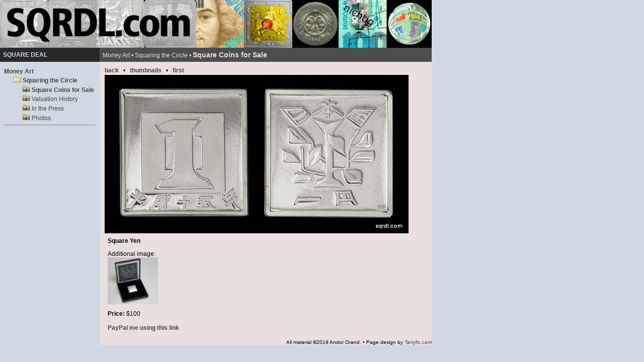

--- FILE ---
content_type: text/html
request_url: http://sqrdl.com/indexb2e3.html?sku=8
body_size: 1887
content:
<html><!DOCTYPE HTML PUBLIC "-//W3C//DTD HTML 4.01 Transitional//EN" "http://www.w3.org/TR/html4/loose.dtd">
<!--HAS_WEBDNA_TAGS-->





































































            
































































































































<!-- Mirrored from www.sqrdl.com/?sku=8 by HTTrack Website Copier/3.x [XR&CO'2014], Sat, 26 Jul 2014 16:59:07 GMT -->
<!-- Added by HTTrack --><meta http-equiv="content-type" content="text/html;charset=UTF-8" /><!-- /Added by HTTrack -->
<head>

  <meta http-equiv="content-type" content="text/html;charset=ISO-8859-1">
<title>Money Art|Squaring the Circle|Square Coins for Sale - Square Deal</title>
  <link href="css/tiered.css" rel="stylesheet" media="screen">
  <style media="screen" type="text/css"><!--
td, th, p, form, select, input, body, span, div    {  }
body {background:#cfd9e3  }
A:link      { color: #444}
A:visited      { color: #444 }
A:active   { color: #444 }
A:hover { color: #777 }
td.slide  { background-color:#292929}
.list      {}
.listalt   {}
#topside  { color:#cfd9e3}
#content span.bar { color:#e9dfdf}

--></style>
 </head>


 <body leftmargin="0" marginwidth="0" topmargin="0" marginheight="0" bgcolor=cfd9e3>
 
<table border=0 cellpadding=0 cellspacing=0  width=858>

<tr height=50>
<td colspan=2 valign=top height=50 class="height:50px"><img src="images/SQRDL-com.jpg" width=858>
</td></tr>



<tr>


<td valign=top name=sidebar width=198 rowspan=2>
<table width=198 border=0  cellpadding=0 cellspacing=0 bgcolor=cfd9e3>
<tr><td valign=middle  bgcolor=292929 height=28 nowrap style="padding-left: 6px">
<div id="topside">
<b>SQUARE DEAL</b>
</div>
</td></tr>
<tr><td valign=top nowrap>

<div id="sidebar">
<ul>

   













<li style="left-padding:0;"><span class=bold>

<a href="index89c7.html?sku=2">Money Art</a>
</span>


<div class=sublinks>
 
<ul>


<li>


<a href="index19f5.html?sku=3"><img src="images/folder.gif" border=0> <span class=bold>Squaring the Circle</span></a>



<div class=sublinks>
 
<ul>


<li>


<a href="indexd7c8.html?sku=16"><img src="images/camera-folder.gif" border=0> <span class=bold>Square Coins for Sale</span></a>



<div class=sublinks>
 




</div>




<li>


<a href="index8262.html?sku=26"><img src="images/camera-folder.gif" border=0> <span>Valuation History</span></a>



<div class=sublinks>
 




</div>




<li>


<a href="index2c87.html?sku=32"><img src="images/camera-folder.gif" border=0> <span>In the Press</span></a>



<div class=sublinks>
 




</div>




<li>


<a href="indexd0d4.html?sku=17"><img src="images/camera-folder.gif" border=0> <span>Photos</span></a>



<div class=sublinks>
 




</div>



</ul>

</div>



</ul>

</div>




<hr noshade size=1>
 	  

<br>
</div>

</td></tr>

	

</table>
</td>



<td valign=top name=content width=660  bgcolor=e9dfdf> 
<div id="content">

<table  border=0 cellpadding=0 cellspacing=0 width=660 bgcolor=e9dfdf>

<tr><td valign=middle  bgcolor=4d4d4d height=28 nowrap style="padding-left: 6px ; height:28px">
<span class=bar>
<span>Money Art</span> &#149; <span>Squaring the Circle</span> &#149; <span class=title>Square Coins for Sale</span> 
</span>
</td></tr>




	


	
		






























<tr><td class=display>

<table width=600 name="holds the width of the space while letting the image be flush left">
<tr><td>
<table class=display cellspacing=2>


<tr><td valign=top>

















<A HREF="index5403.html?sku=7"><b>back</b></A>





 &nbsp; &#149;   &nbsp; <A HREF="indexd186.html?sku=8&amp;startat=1"><b>thumbnails</b></A>  &nbsp; &#149; &nbsp; 


<A HREF="index74e0.html?sku=6"><b>first</b></A>




















</td></tr>
<tr><td valign=top>

<img src="images/gallery/Squareyen.jpg" border=2>
</td></tr>
<tr><td valign=top class=display >
<div style="width:600px">
<B>Square Yen</b><br> 
</div>
<P>



Additional image:<br><A HREF="index0b09.html?usealt=yes" target="_self"><img src="images/gallery/th/zyenbox.jpg" border=0></A>



<P><B>Price:</b> $100
	
	

			<br>
			<br>

		<B><a href="http://www.paypal.me/sqrdl">PayPal me using this link</B>
			
			
<!--			
			
			
			
			<form name="add2cart" action="http://www.sqrdl.com/cart/cart.html" method="post" target=cart>
<input type="hidden" name="sku" value="8">
<input type="hidden" name="momsku" value="16">
<input type="hidden" name="start" value="5">
<input type="submit" name="trig" value="Add to Cart"> 

</form>
<b> <span class="small">(Must have cookies enabled for the cart to work.)</span> </b>

-->

</td></tr>
</table>
</td></tr>
</table>
</td></tr>


		

	

</table></td></tr>

<tr><td  valign=bottom bgcolor=e9dfdf>
</td></tr>
</div>
</td></tr>
<tr><td  valign=bottom>
<div id=login><ul>

 
 


   

   
</ul>  </div>
</td>
<td bgcolor=e9dfdf valign=bottom align=right><div id="credit" align=right>
<span class="copyright">All material &copy;2019 Andor Orand. &#149; 	Page design 
			by <a href="http://www.terryfic.com/">Terryfic.com</a></span></div></td>

</tr>
</table>



</body>

<!-- Mirrored from www.sqrdl.com/?sku=8 by HTTrack Website Copier/3.x [XR&CO'2014], Sat, 26 Jul 2014 16:59:09 GMT -->
</html>

--- FILE ---
content_type: text/css
request_url: http://sqrdl.com/css/tiered.css
body_size: 1130
content:

/* links 
---------------------------------- */

a {text-decoration:none}

a:hover, a:active {text-decoration:underline}


/* basic colors, fonts and weights
---------------------------------- */

h1, h2, h3, h4, h5, h6 {  }
h2 { font-weight: bold; font-size:1.2em}

body, td  { font-family: arial, helvetica, verdana, sans-serif; font-size:12px; }

/* basic layout
---------------------------------- */

body, td, div  {margin:0; padding:0;  }

/* specific divs 
---------------------------------- */

#topside b {  font-size:12px; }
#topside i {  font-size:13px; font-style:normal}
#content span.bar { font-size:12px; }
#content span.title { font-weight: bold; font-size:14px;  }
#topnav  {text-align:center ; padding:3px 3px 4px 3px; background-color:black; color:white; margin:0 0 6px 0; display:inline ; width:100%}
#topnav a {color:white; font-weight:bold ;}
#topimagesnav  { margin:0; display:inline ;}
#toptextnav  { margin:0; display:inline ;}
#topnav li {list-style:none;display:inline ;}
#topnav ul {list-style:none;display:inline ; margin-left:0; }

#splash {width:100% ; height:100%;}

#sidebar {padding:8px ;  }
#sidebar ul { list-style:none; margin:0; padding:0 ;  }
#sidebar li {margin-top:.3em; }
#sidebar .sublinks li {padding-left:1.5em}

#pathline {   margin:0;  padding:0}
#pathline ul.inline {   padding:0 ; text-align:center;}
ul.photogrid {list-style:none;  display:inline ; padding:3px; border:black 1px; background-color:black}
ul.photogrid li {list-style:none;  display:inline ;vertical-align:middle;}
td.slide {width:110px; height:110px;  ; background-color:#000000 ;vertical-align:middle; text-align:center}

td.display  {padding:6px; vertical-align:top}

#content .direct {   width:400px}
#content {  ;  margin:0}
#content ul.headers { list-style:none; margin-left:0;  }
#content ul.headers li {display:inline}

div.editingform div.break {margin : 9px 0 0 0}
div.editingform p {margin:0 0 0 0}
div.editingform p.fieldname {font-weight:bold}
div.editingform span.px9 {font-weight:normal; font-size:90%}
div.editingform p.item {margin:0 0 0 0}


/* images 
---------------------------------- */
#accentgif {border-bottom:0px;}

/* ----- misc stuff ----text-align:center;
---------------------------------- */
#credit { font-size:85% ; align:right ;}
#credit span {;display:inline ;}
#credit ul {margin-left:0;  list-style:none; display:inline ;}
#credit ul li { display:inline}
#login ul {   font-size:80% ;margin-left:0 ; padding:0 }
#login li {display:inline; margin-left:0}
.tree {list-style:none; margin-top:2px ;margin-left:1.5em ;margin-bottom: 2px}
input  {vertical-align:middle; }
ul.tree img  {vertical-align:middle; }

.section {padding-top:6px}
.var li {color:#990000;font-size:75%;z-index:10}
.callout {color:#990000;}
.error {color:#cc0000;}
.blue {color:#0000cc;}
.bigger {font-size:130%;}
.smaller {font-size:90%;}
.small {font-size:95%;}
.px11 {font-size:11px;}
.bold {font-weight:bold;}
.boldfile {font-weight:bold;color:#cc0000;}
.inline ul  { margin-left:0; margin-bottom:0;padding-bottom:0;  display:inline }
.inline li  { display:inline }
.suedit {color:#cc0000;}
.white {color:#ffffff;}
.first {color:#ff0000;}
.second {color:#aa0000;}
select.popup {font-family:verdana; font-size:10px;}
.medhead {font-size:18px;font-weight:bold}
.littlesubmit { font-size:90% }
.minorbutton {  }
.majorbutton {  font-weight: bold; Font-Size : 13px; }
